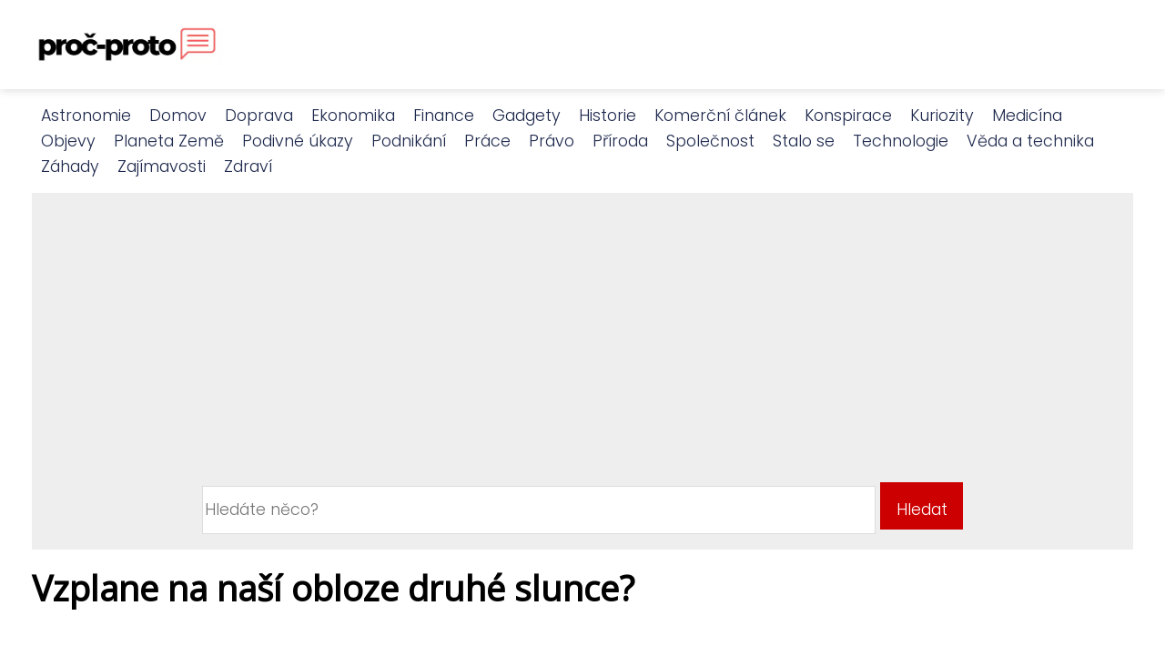

--- FILE ---
content_type: text/html;charset=UTF-8
request_url: https://procproto.cz/vzplane-na-nasi-obloze-druhe-slunce/
body_size: 4340
content:
<!DOCTYPE html>
<html lang="cs">
    <head>
        <meta charset="utf-8">
<meta name="viewport" content="width=device-width, initial-scale=1.0, maximum-scale=5.0">
<meta name="keywords" content="">
<meta name="description" content="Článek Vzplane na naší obloze druhé slunce?">
<link rel="stylesheet" type="text/css" href="https://procproto.cz/assets/css/style.css" media="all">
<link rel="stylesheet" type="text/css" href="https://procproto.cz/assets/css/skin.css" media="all">

<title>Vzplane na naší obloze druhé slunce? &lt; Proč Proto</title>

<script async src="https://pagead2.googlesyndication.com/pagead/js/adsbygoogle.js?client=ca-pub-6122204646002237" crossorigin="anonymous"></script>



<script>
  var _paq = window._paq = window._paq || [];
  _paq.push(['trackPageView']);
  _paq.push(['enableLinkTracking']);
  (function() {
    var u = "//infinitybluemetrics.cz/";
    _paq.push(['setTrackerUrl', u + 'matomo.php']);
    _paq.push(['setSiteId', '245']);
    var d = document, g = d.createElement('script'), s = d.getElementsByTagName('script')[0];
    g.async = true;
    g.src = u + 'matomo.js';
    s.parentNode.insertBefore(g, s);
  })();
</script>

<meta property="og:url" content="https://procproto.cz/vzplane-na-nasi-obloze-druhe-slunce/" />
<meta property="og:type" content="article" />
<meta property="og:title" content="Vzplane na naší obloze druhé slunce?" />
<meta property="og:description" content="Článek Vzplane na naší obloze druhé slunce?" />
<meta property="og:image" content="https://procproto.cz/image/6761/-large.webp" />
<script type="application/ld+json">
							    {
							      "@context": "https://schema.org",
							      "@type": "Article",
							      "headline": "Vzplane na naší obloze druhé slunce?",
							      "inLanguage": "cs",
							      "image": [
							        "https://procproto.cz/image/6761/-large.webp",
							        "https://procproto.cz/image/6761/-medium.webp",
							        "https://procproto.cz/image/6761/-small.webp"
							       ],
							      "datePublished": "2016-05-23T22:16:00+0200","publisher": {
								    "@type": "Organization",
								    "name": "Proč Proto",
								    "email": "info@procproto.cz",
								    "url": "https://procproto.cz",
								    "logo": {
								      "@type": "ImageObject",
								      "url": "https://procproto.cz/image/logo/proc-proto.jpg"
								    }
								  },
								  "url": "https://procproto.cz/vzplane-na-nasi-obloze-druhe-slunce/"
							      
							    }
							    </script>


<script type="application/ld+json">
  {
    "@context": "http://schema.org",
    "@type": "WebSite",
    "name": "Proč Proto",
    "url": "https://procproto.cz"
  }
</script>
<link rel="icon" type="image/png" sizes="64x64" href="https://procproto.cz/favicon/favicon-64x64.png">
<link rel="icon" type="image/png" sizes="32x32" href="https://procproto.cz/favicon/favicon-32x32.png">
<link rel="shortcut icon" href="https://procproto.cz/favicon/favicon.ico">
    </head>
    <body class="layout--fixed ">

        
        <div class="wrapper">
            <header class="header header--default" role="banner">

                <div class="header__inner">
                    <p class="header__logo">
                        <a href="https://procproto.cz">
                                                                                    <img alt="procproto.cz"
                                src="https://procproto.cz/image/logo/proc-proto-small.webp"
                                srcset="https://procproto.cz/image/logo/proc-proto-small.webp 300w, https://procproto.cz/image/logo/proc-proto-medium.webp 500w, https://procproto.cz/image/logo/proc-proto-large.webp 1000w">
                                                    </a>
                    </p>
                    <button class="header__toggle" id="header__toggle">
                        <svg xmlns="http://www.w3.org/2000/svg" width="24" height="24" viewBox="0 0 24 24" fill="none" stroke-width="2" stroke-linecap="round" stroke-linejoin="round">
                            <line x1="3" y1="12" x2="21" y2="12"></line>
                            <line x1="3" y1="6" x2="21" y2="6"></line>
                            <line x1="3" y1="18" x2="21" y2="18"></line>
                        </svg>
                    </button>

                    
                </div>
            </header>

                        <div class="tray">
                <div class="tray__inner">
                    <ul>
                                                <li>
                            <a href="https://procproto.cz/category/astronomie/">
                                Astronomie
                            </a>
                        </li>
                                                <li>
                            <a href="https://procproto.cz/category/domov/">
                                Domov
                            </a>
                        </li>
                                                <li>
                            <a href="https://procproto.cz/category/doprava/">
                                Doprava
                            </a>
                        </li>
                                                <li>
                            <a href="https://procproto.cz/category/ekonomika/">
                                Ekonomika
                            </a>
                        </li>
                                                <li>
                            <a href="https://procproto.cz/category/finance/">
                                Finance
                            </a>
                        </li>
                                                <li>
                            <a href="https://procproto.cz/category/gadgety/">
                                Gadgety
                            </a>
                        </li>
                                                <li>
                            <a href="https://procproto.cz/category/historie/">
                                Historie
                            </a>
                        </li>
                                                <li>
                            <a href="https://procproto.cz/category/komercni-clanek/">
                                Komerční článek
                            </a>
                        </li>
                                                <li>
                            <a href="https://procproto.cz/category/konspirace/">
                                Konspirace
                            </a>
                        </li>
                                                <li>
                            <a href="https://procproto.cz/category/kuriozity/">
                                Kuriozity
                            </a>
                        </li>
                                                <li>
                            <a href="https://procproto.cz/category/medicina/">
                                Medicína
                            </a>
                        </li>
                                                <li>
                            <a href="https://procproto.cz/category/objevy/">
                                Objevy
                            </a>
                        </li>
                                                <li>
                            <a href="https://procproto.cz/category/planeta-zeme/">
                                Planeta Země
                            </a>
                        </li>
                                                <li>
                            <a href="https://procproto.cz/category/podivne-ukazy/">
                                Podivné úkazy
                            </a>
                        </li>
                                                <li>
                            <a href="https://procproto.cz/category/podnikani/">
                                Podnikání
                            </a>
                        </li>
                                                <li>
                            <a href="https://procproto.cz/category/prace/">
                                Práce
                            </a>
                        </li>
                                                <li>
                            <a href="https://procproto.cz/category/pravo/">
                                Právo
                            </a>
                        </li>
                                                <li>
                            <a href="https://procproto.cz/category/priroda/">
                                Příroda
                            </a>
                        </li>
                                                <li>
                            <a href="https://procproto.cz/category/spolecnost/">
                                Společnost
                            </a>
                        </li>
                                                <li>
                            <a href="https://procproto.cz/category/stalo-se/">
                                Stalo se
                            </a>
                        </li>
                                                <li>
                            <a href="https://procproto.cz/category/technologie/">
                                Technologie
                            </a>
                        </li>
                                                <li>
                            <a href="https://procproto.cz/category/veda-a-technika/">
                                Věda a technika
                            </a>
                        </li>
                                                <li>
                            <a href="https://procproto.cz/category/zahady/">
                                Záhady
                            </a>
                        </li>
                                                <li>
                            <a href="https://procproto.cz/category/zajimavosti/">
                                Zajímavosti
                            </a>
                        </li>
                                                <li>
                            <a href="https://procproto.cz/category/zdravi/">
                                Zdraví
                            </a>
                        </li>
                                            </ul>
                </div>
            </div>
            
            <nav class="smallnav" id="smallnav" style="display:none;">
                <button class="smallnav__close" id="smallnav__close">
                    <svg xmlns="http://www.w3.org/2000/svg" width="24" height="24" viewBox="0 0 24 24" fill="none" stroke="#000000" stroke-width="2" stroke-linecap="round" stroke-linejoin="round">
                        <line x1="18" y1="6" x2="6" y2="18"></line>
                        <line x1="6" y1="6" x2="18" y2="18"></line>
                    </svg>
                </button>
                <ul>
                                        <li>
                        <a href="https://procproto.cz/category/astronomie/">
                            Astronomie
                        </a>
                    </li>
                                        <li>
                        <a href="https://procproto.cz/category/domov/">
                            Domov
                        </a>
                    </li>
                                        <li>
                        <a href="https://procproto.cz/category/doprava/">
                            Doprava
                        </a>
                    </li>
                                        <li>
                        <a href="https://procproto.cz/category/ekonomika/">
                            Ekonomika
                        </a>
                    </li>
                                        <li>
                        <a href="https://procproto.cz/category/finance/">
                            Finance
                        </a>
                    </li>
                                        <li>
                        <a href="https://procproto.cz/category/gadgety/">
                            Gadgety
                        </a>
                    </li>
                                        <li>
                        <a href="https://procproto.cz/category/historie/">
                            Historie
                        </a>
                    </li>
                                        <li>
                        <a href="https://procproto.cz/category/komercni-clanek/">
                            Komerční článek
                        </a>
                    </li>
                                        <li>
                        <a href="https://procproto.cz/category/konspirace/">
                            Konspirace
                        </a>
                    </li>
                                        <li>
                        <a href="https://procproto.cz/category/kuriozity/">
                            Kuriozity
                        </a>
                    </li>
                                        <li>
                        <a href="https://procproto.cz/category/medicina/">
                            Medicína
                        </a>
                    </li>
                                        <li>
                        <a href="https://procproto.cz/category/objevy/">
                            Objevy
                        </a>
                    </li>
                                        <li>
                        <a href="https://procproto.cz/category/planeta-zeme/">
                            Planeta Země
                        </a>
                    </li>
                                        <li>
                        <a href="https://procproto.cz/category/podivne-ukazy/">
                            Podivné úkazy
                        </a>
                    </li>
                                        <li>
                        <a href="https://procproto.cz/category/podnikani/">
                            Podnikání
                        </a>
                    </li>
                                        <li>
                        <a href="https://procproto.cz/category/prace/">
                            Práce
                        </a>
                    </li>
                                        <li>
                        <a href="https://procproto.cz/category/pravo/">
                            Právo
                        </a>
                    </li>
                                        <li>
                        <a href="https://procproto.cz/category/priroda/">
                            Příroda
                        </a>
                    </li>
                                        <li>
                        <a href="https://procproto.cz/category/spolecnost/">
                            Společnost
                        </a>
                    </li>
                                        <li>
                        <a href="https://procproto.cz/category/stalo-se/">
                            Stalo se
                        </a>
                    </li>
                                        <li>
                        <a href="https://procproto.cz/category/technologie/">
                            Technologie
                        </a>
                    </li>
                                        <li>
                        <a href="https://procproto.cz/category/veda-a-technika/">
                            Věda a technika
                        </a>
                    </li>
                                        <li>
                        <a href="https://procproto.cz/category/zahady/">
                            Záhady
                        </a>
                    </li>
                                        <li>
                        <a href="https://procproto.cz/category/zajimavosti/">
                            Zajímavosti
                        </a>
                    </li>
                                        <li>
                        <a href="https://procproto.cz/category/zdravi/">
                            Zdraví
                        </a>
                    </li>
                                    </ul>
            </nav>

            <script type="text/javascript">
                var open = document.querySelector('#header__toggle');
                var close = document.querySelector('#smallnav__close');
                var nav = document.querySelector('#smallnav');

                open.addEventListener('click', function(event) {
                    if (nav.style.display == "none") {
                        nav.style.display = "";
                    } else {
                        nav.style.display = "none";
                    }
                });

                close.addEventListener('click', function(event) {
                    if (nav.style.display == "none") {
                        nav.style.display = "";
                    } else {
                        nav.style.display = "none";
                    }
                });
            </script>

            
            
            <main class="main">
                <div class="main__inner">

                                        <div class="search-form">
  <form method="get" action="https://procproto.cz/search/" enctype="multipart/form-data">
    <input type="text" name="q" placeholder="Hledáte něco?"/>
    <input type="submit" value="Hledat">
  </form>
</div>
                    
                    <section class="content">

                                                <article class="text">
  <h1 class="text__title">Vzplane na naší obloze druhé slunce?</h1>

  <p class="text__cover">
    <img alt=""
        src="https://procproto.cz/image/6761/-large.webp"
        srcset="https://procproto.cz/image/6761/-small.webp 300w, https://procproto.cz/image/6761/-medium.webp 500w, https://procproto.cz/image/6761/-large.webp 1000w">
  </p>

  <div class="text__body">
    
    
    Hvězda Betelgeuse, která je jedním z nejjasnějších objektů na obloze, se chystá ukončit svou pouť jako supernova. Hrozí nám v této souvislosti nějaké nebezpečí? Smrt hvězdy je obvykle velmi nepřehlédnutelná událost – mohutná hvězdná exploze, která je mnohanásobně jasnější než Slunce, na nějakou chvíli ozáří celou galaxii. Lidstvo mělo možnost pozorovat několik velmi jasných supernov. Jedna z nich byla podle záznamů pozorována v roce 1006, další pak v roce 1572 pozoroval a popsal <strong>Tycho Brahe</strong>.

Betelgeuse je druhou nejjasnější hvězdou v souhvězdí Orionu. Jde o rudého veleobra a astronomové vzhledem k jeho stáří očekávají jeho brzký konec. Oproti roku 1993 se Betelgeuse zmenšila o více než 15 % a australský astronom <strong>Brad Carter</strong> v r. 2011 varoval, že k jejímu výbuchu může dojít už v r. 2012. O tom, že hvězda prožívá smrtelné křeče, nikdo nepochybuje, a až vzplane jako supernova, bude po několik týdnů viditelná na naší noční i denní obloze.

Konspirační teoretikové varují v této souvislosti před možným zničením Země. Něco takového nám ale podle astronomů nehrozí. Hvězda je od nás vzdálená 427 světelných let, přičemž výbuch supernovy zlikviduje všechno živé v okruhu 30 světelných let a drastické důsledky bude mít pro život v okruhu 100 světelných let.  Jediným problémem by mohl být gama záblesk, který se šíří z umírající hvězdy v úzkých jetech z obou jejích pólů. Ty naším směrem ale naštěstí nemíří.

Otázkou není zda, ale kdy hvězdné divadlo uvidíme. Je možné, že se jeho svědky staneme už zítra, možná ho budou sledovat až naši prapotomci. Ostatně i naše Slunce se jednou změní v rudého obra. Zvětší se 100x a v první fázi pohltí Merkur a Venuši. Pak přijde na řadu Země. To nás ale v tuto chvíli trápit nemusí – k události podle astronomů dojde až za pět miliard let.

      </div>

  <div class="text__info">
    <p class="text__date">
      Publikováno: 23. 05. 2016
          </p>

        <p class="text__category">
      Kategorie:
      <a href="https://procproto.cz/category/astronomie/">Astronomie</a>    </p>
    
    
      </div>
</article>

<section class="bottom">
  <div class="bottom__inner">
        <article class="article">
      <p class="article__image">
        <a href="https://procproto.cz/astronaut-chris-hadfield-se-s-iss-rozloucil-hudebnim-videoklipem/">
          <img alt=""
              src="https://procproto.cz/image/6058/-small.webp"
              srcset="https://procproto.cz/image/6058/-small.webp 300w, https://procproto.cz/image/6058/-medium.webp 500w, https://procproto.cz/image/6058/-large.webp 1000w">
        </a>
      </p>

      <h2 class="article__title">
        <a href="https://procproto.cz/astronaut-chris-hadfield-se-s-iss-rozloucil-hudebnim-videoklipem/">Astronaut Chris Hadfield se s ISS rozloučil hudebním videoklipem</a>
      </h2>

            <p class="article__category">
        <a href="https://procproto.cz/category/astronomie/">Astronomie</a> | <a href="https://procproto.cz/category/zajimavosti/">Zajímavosti</a>      </p>
      
      <p class="article__date">15. 05. 2013</p>
    </article>
        <article class="article">
      <p class="article__image">
        <a href="https://procproto.cz/tmavy-objekt-posila-na-zemi-komety/">
          <img alt=""
              src="https://procproto.cz/image/4343/zahadny-tmavy-objekt-posila-na-zem-komety-small.webp"
              srcset="https://procproto.cz/image/4343/zahadny-tmavy-objekt-posila-na-zem-komety-small.webp 300w, https://procproto.cz/image/4343/zahadny-tmavy-objekt-posila-na-zem-komety-medium.webp 500w, https://procproto.cz/image/4343/zahadny-tmavy-objekt-posila-na-zem-komety-large.webp 1000w">
        </a>
      </p>

      <h2 class="article__title">
        <a href="https://procproto.cz/tmavy-objekt-posila-na-zemi-komety/">Tmavý objekt posílá na Zemi komety</a>
      </h2>

            <p class="article__category">
        <a href="https://procproto.cz/category/astronomie/">Astronomie</a> | <a href="https://procproto.cz/category/veda-a-technika/">Věda a technika</a>      </p>
      
      <p class="article__date">14. 04. 2020</p>
    </article>
        <article class="article">
      <p class="article__image">
        <a href="https://procproto.cz/astronomove-objevili-stopy-dvou-vysoce-rozvinutych-mimozemskych-civilizaci/">
          <img alt=""
              src="https://procproto.cz/image/4340/vesmir-plynove-mracna-scaled-small.webp"
              srcset="https://procproto.cz/image/4340/vesmir-plynove-mracna-scaled-small.webp 300w, https://procproto.cz/image/4340/vesmir-plynove-mracna-scaled-medium.webp 500w, https://procproto.cz/image/4340/vesmir-plynove-mracna-scaled-large.webp 1000w">
        </a>
      </p>

      <h2 class="article__title">
        <a href="https://procproto.cz/astronomove-objevili-stopy-dvou-vysoce-rozvinutych-mimozemskych-civilizaci/">Astronomové objevili stopy dvou vysoce rozvinutých mimozemských civilizací</a>
      </h2>

            <p class="article__category">
        <a href="https://procproto.cz/category/astronomie/">Astronomie</a> | <a href="https://procproto.cz/category/objevy/">Objevy</a>      </p>
      
      <p class="article__date">22. 03. 2020</p>
    </article>
      </div>
</section>

                        
                        
                        
                    </section>

                    
                </div>
            </main>

            
                        <aside class="prefooter">
  <div class="prefooter__inner sidebar">
        <div >
      
          </div>
        <div >
      
          </div>
        <div >
      
          </div>
      </div>
</aside>
            
            <footer class="footer" role="contentinfo">
  <div class="footer__inner">
    <p>&copy;&nbsp;2026 procproto.cz - Český magazín Proč Proto - nejnovější články, rady a informace. Najdete nás na procproto.cz. Přečtěte si naše zajímavé články!</p>

    
  </div>
</footer>

        </div>

        
        
    </body>
</html>

--- FILE ---
content_type: text/html; charset=utf-8
request_url: https://www.google.com/recaptcha/api2/aframe
body_size: 267
content:
<!DOCTYPE HTML><html><head><meta http-equiv="content-type" content="text/html; charset=UTF-8"></head><body><script nonce="UQbwx79-9CORUgK2ioeZ1w">/** Anti-fraud and anti-abuse applications only. See google.com/recaptcha */ try{var clients={'sodar':'https://pagead2.googlesyndication.com/pagead/sodar?'};window.addEventListener("message",function(a){try{if(a.source===window.parent){var b=JSON.parse(a.data);var c=clients[b['id']];if(c){var d=document.createElement('img');d.src=c+b['params']+'&rc='+(localStorage.getItem("rc::a")?sessionStorage.getItem("rc::b"):"");window.document.body.appendChild(d);sessionStorage.setItem("rc::e",parseInt(sessionStorage.getItem("rc::e")||0)+1);localStorage.setItem("rc::h",'1769914568418');}}}catch(b){}});window.parent.postMessage("_grecaptcha_ready", "*");}catch(b){}</script></body></html>